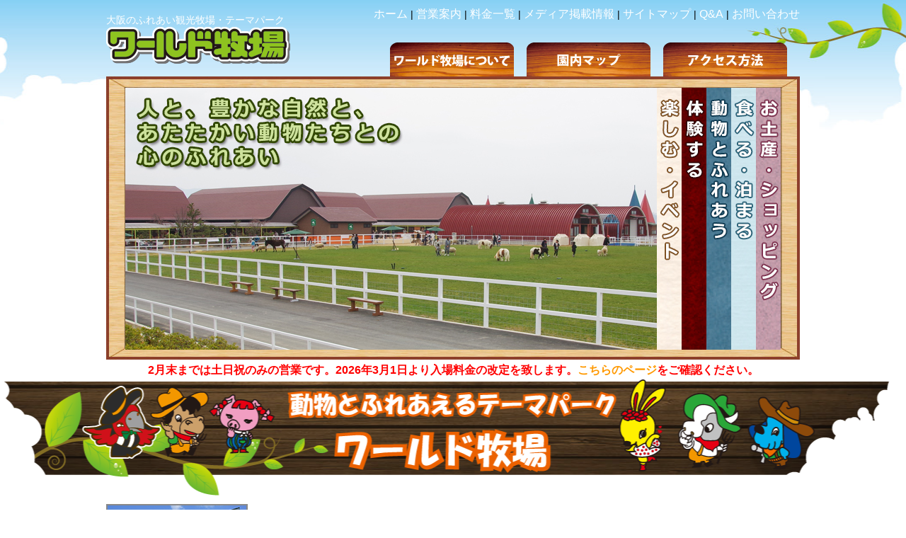

--- FILE ---
content_type: text/html
request_url: http://worldranch.co.jp/contents/ferret.html
body_size: 27513
content:
<!DOCTYPE html>
<!--[if IE 7]><html class="ie ie7" lang="ja"><![endif]-->
<!--[if IE 8]><html class="ie ie8" lang="ja"><![endif]-->
<!--[if !(IE 6) | !(IE 7) | !(IE 8)  ]><!-->
<html dir="ltr" lang="ja"><!-- InstanceBegin template="/Templates/template.dwt" codeOutsideHTMLIsLocked="false" -->
<!--<![endif]-->
<head>
<meta charset="UTF-8">
<!-- InstanceBeginEditable name="牧場本体編集1" -->
<title>フェレット | ワールド牧場｜大阪府南部のふれあい動物園</title>
<meta name="description" content="大阪府南部（富田林近辺）にある人と自然と動物たちとの心のふれあいをテーマにしたテーマパーク・観光牧場・ふれあい動物園、それがワールド牧場です。乳搾り体験や動物の餌やり体験など普段できない体験を楽しんでください。">
<meta name="keywords" content="大阪,大阪市,富田林,観光施設,遊び,遊び場,動物,子供,家族,ワールド牧場,動物園,体験施設,テーマパーク">
<style type="text/css">
.wp_social_bookmarking_light_clear1 {clear: both !important;
}
.wp_social_bookmarking_light_clear1 {    clear: both !important;
}
</style>
<style type="text/css">
.wp_social_bookmarking_light {    border: 0 !important;
    padding: 10px 0 20px 0 !important;
    margin: 0 !important;
}
.wp_social_bookmarking_light {    border: 0 !important;
    padding: 10px 0 20px 0 !important;
    margin: 0 !important;
}
.wp_social_bookmarking_light_clear {    clear: both !important;
}
.wp_social_bookmarking_light_clear {    clear: both !important;
}
.wsbl_twitter {    width: 100px;
}
.wsbl_twitter {    width: 100px;
}
#fb-root {    display: none;
}
#fb-root {    display: none;
}
</style>
<!-- InstanceEndEditable -->
<meta name="robots" content="all">
<meta name="viewport" content="width=980">
<link rel="profile" href="http://gmpg.org/xfn/11">
<link rel="shortcut icon" href="../images/favicon-16x16.png">
<link rel="canonical" href="http://www.worldranch.co.jp/">
<link rel="stylesheet" href="../css/style2.css" type="text/css">
<link rel="stylesheet" href="../css/ps_auto_sitemap_index.css" type="text/css">
<script type="text/javascript" src="../js/jquery.js"></script>
<script type="text/javascript" src="../js/jquery-migrate.min.js"></script>
<script type="text/javascript" src="http://ajax.googleapis.com/ajax/libs/jquery/1.4.2/jquery.min.js"></script>
<script type="text/javascript" src="http://ajax.googleapis.com/ajax/libs/jquery/1.4.3/jquery.min.js"></script>
<script type="text/javascript" src="http://code.jquery.com/jquery-1.9.1.min.js"></script>
<script>
  (function(i,s,o,g,r,a,m){i['GoogleAnalyticsObject']=r;i[r]=i[r]||function(){
  (i[r].q=i[r].q||[]).push(arguments)},i[r].l=1*new Date();a=s.createElement(o),
  m=s.getElementsByTagName(o)[0];a.async=1;a.src=g;m.parentNode.insertBefore(a,m)
  })(window,document,'script','//www.google-analytics.com/analytics.js','ga');

  ga('create', 'UA-40242039-3', 'worldranch.co.jp');
  ga('send', 'pageview');

</script>
<script type="text/javascript" src="http://ajax.googleapis.com/ajax/libs/jquery/1.4.3/jquery.min.js"></script>
<script>
$(document).ready(function(){
// hide #back-top first
$("#back-top").hide();  
// fade in #back-top
$(function () {
$(window).scroll(function () {
if ($(this).scrollTop() > 100) {
$('#back-top').fadeIn();
} else {
$('#back-top').fadeOut();
}
});
// scroll body to 0px on click
$('#back-top a').click(function () {
$('body,html').animate({
scrollTop: 0
}, 600);
return false;
});
});
});
</script>
<script src="../js/java.js" type="text/javascript"></script>
<script src="../js/slidemenu.js" type="text/javascript"></script>
<!-- InstanceBeginEditable name="head" -->
<!-- InstanceEndEditable -->
</head>

<body onload="slideMenu.build('sm','750','20','10','1')">
<!--<p id="coupon">
<a href="../coupon/coupon.html" onClick="window.open('../coupon/coupon.html','win','width=500,height=540,menubar=yes,status=yes,scrollbars=yes') ; return false ;"><span><img src="../images/coupon_autumn.png" width="60" height="180" alt="春季限定割引クーポン" /></span></a>
</p>-->
	<!-- InstanceBeginEditable name="doctitle" -->
	<script type="text/javascript" src="../js/jquery.js"></script>
	<!-- InstanceEndEditable -->
	<div id="container">
		<div id="header_back">
			<div id="header">
				<div class="clearfix">
					<a href="http://www.worldranch.co.jp" id="logo">
					大阪のふれあい観光牧場・テーマパーク
						<img src="../images/logo.png" alt="大阪府南部の観光施設・ふれあい動物園・体験施設" />
					</a>
					<div id="navi_box_1">
<div id="google_translate_element"></div><script type="text/javascript">
function googleTranslateElementInit() {
  new google.translate.TranslateElement({pageLanguage: 'ja', layout: google.translate.TranslateElement.FloatPosition.TOP_LEFT, gaTrack: true, gaId: 'UA-40242039-3'}, 'google_translate_element');
}
</script><script type="text/javascript" src="//translate.google.com/translate_a/element.js?cb=googleTranslateElementInit"></script>
						<div id="navi_box_2">
							<a href="../index.html">ホーム</a> | 
							<a href="schedule.html">営業案内</a> | 
							<a href="price.html">料金一覧</a> | 
                                                        <a href="mediainfo.html">メディア掲載情報</a> | 
							<a href="sitemap.html">サイトマップ</a> | 
                                                        <a href="faq.html">Q&A</a> | 
							<a href="toiawase.html">お問い合わせ</a>
						</div>
						<div id="navi_box_3">
							<a href="about.html" id="img_changer_header_6" class="navi"><img src="../images/navi_6.png" /></a>
							<a href="guide.html" id="img_changer_header_7" class="navi"><img src="../images/navi_7.png" /></a>
							<a href="access.html" id="img_changer_header_8" class="navi"><img src="../images/navi_8.png" /></a>
						</div>
					</div>
				</div>
				<div id="frame" style="position:relative;">
<div id="sm" class="sm">
<li><a href="../index.html"><img src="../images/img_top_201902.jpg" alt="夏季限定ウォータースライダー登場" /></a></li>
<li><a href="enjoy.html"><img src="../images/img_event.jpg" alt="" /></a></li>
<li><a href="experience.html"><img src="../images/img_leisure.jpg" alt="" /></a></li>
<li><a href="animals.html"><img src="../images/img_touching.jpg" alt="" /></a></li>
<li><a href="eat.html"><img src="../images/img_eat.jpg" alt="" /></a></li>
<li><a href="shopping.html"><img src="../images/img_shopping.jpg" alt="" /></a></li>
</div>

<div style="font-size: 16px; color: #ff0000; width: 970px; position:absolute; top:405px; left:5px; text-align:center; font-weight:bold; z-index:300;">2月末までは土日祝のみの営業です。2026年3月1日より入場料金の改定を致します。<a href="oshirase13.html">こちらのページ</a>をご確認ください。</div>
				</div>
	      	</div>
<div id="navi_back"></div>
	  	</div>
<div id="main" class="clearfix">
 		<div id="left_column">

<!--<div class="left_column_banner">
  <label class="open" for="pop-up"><img src="../images/turibori_cp_2024_bnr.png" alt="秋のつりぼりキャンペーン" width="200" /></label>
<input type="checkbox" id="pop-up">
<div class="overlay">
	<div class="window">
		<label class="close" for="pop-up">×</label>
		<p class="text"><img src="../images/turibori_cp_2025.png" alt="秋のつりぼりキャンペーン" width="800" /></p>
	</div>
</div></div>-->
			
<div class="left_column_banner"> <a href="http://www.worldranch.co.jp/stay/onsen.html" target="_blank"><img src="../images/ichinoyu.jpg" alt="天然温泉一乃湯" width="200" /></a></div> 
<!--<div class="left_column_banner"> <a href="../contents/staff_insta.php"><img src="../images/staff_insta.jpg" alt="ワールド牧場飼育スタッフのインスタグラム" width="200" /></a></div>

<div class="left_column_banner">
<img alt="新聞紙募集案内" src="../images/old_newspaper.jpg" /></div>-->

<!--<div class="left_column_banner">
<a href="../contents/recruit.html"><img alt="ワールド牧場動物飼育レギュラースタッフのアルバイトを募集しております。" src="../images/staff_200.jpg" /><br>ワールド牧場短期・長期スタッフ大募集！詳しくはこちら</a></div>-->

  			<div id="left_navi">
				<a href="guide.html"><img alt="ワールド牧場 施設案内" src="../images/left_navi_1.png" /></a>
				<img alt="楽しむ・イベント" class="left_navi_2" src="../images/left_navi_2_1.png" />
				<a href="wan-nyan-day.html"><img alt="" class="left_navi_3" src="../images/left_navi_2_1_3.png" /></a>
                <a href="pasture.html"><img alt="" class="left_navi_3" src="../images/left_navi_2_1_18.png" /></a>
                <a href="animalshow.html"><img alt="アニマルショー実施中" class="left_navi_3" src="../images/leftnavi_1_1.png" /></a>
				<a href="kids_square.html"><img alt="キッズ広場" class="left_navi_3" src="../images/leftnavi_1_2.png" /></a>
				<a href="tsuribori.html"><img alt="鯉の釣り堀" class="left_navi_3" src="../images/left_navi_2_1_19.png" /></a>
				<a href="gelcandle.html"><img alt="ジェルキャンドル作り体験" class="left_navi_3" src="../images/left_navi_2_1_2.png" /></a>
				<a href="dogrun.html"><img alt="ドッグラン" class="left_navi_3" src="../images/left_navi_2_1_20.png" /></a>
				<img alt="体験する" class="left_navi_2" src="../images/left_navi_2_2.png" />
				<a href="wakuwakunooka.html"><img alt="" class="left_navi_3" src="../images/left_navi_2_2_7.png" /></a>
				<a href="pony-walk.html"><img alt="" class="left_navi_3" src="../images/left_navi_2_2_6.png" /></a>
				<a href="dog-rental.html"><img alt="" class="left_navi_3" src="../images/leftnavi_2_3.png" /></a>
				<a href="horse-walk.html"><img alt="" class="left_navi_3" src="../images/leftnavi_2_4.png" /></a>
				<a href="milk-crepe.html"><img alt="" class="left_navi_3" src="../images/left_navi_2_2_11.png" /></a>
				<a href="pelchelon.html"><img alt="" class="left_navi_3" src="../images/leftnavi_2_5.png" /></a>
				<a href="minibuta-tach.html"><img alt="" class="left_navi_3" src="../images/left_navi_2_2_20.png" /></a>
				<a href="harrishawk_flight.html"><img alt="" class="left_navi_3" src="../images/left_navi_2_2_19.png" /></a>


				<img alt="動物とふれあう" class="left_navi_2" src="../images/left_navi_2_3.png" />
				<a href="pasture.html"><img alt="牧場の動物とふれあう" class="left_navi_3" src="../images/leftnavi_3_1.png" /></a>
				<a href="small-animals.html"><img alt="牧場の動物とふれあう" class="left_navi_3" src="../images/leftnavi_3_2.png" /></a>
				<a href="dog-corner.html"><img alt="牧場の動物とふれあう" class="left_navi_3" src="../images/leftnavi_3_3.png" /></a>
				<a href="cat-house.html"><img alt="牧場の動物とふれあう" class="left_navi_3" src="../images/leftnavi_3_4.png" /></a>
				<a href="bird_of_prey.html"><img alt="牧場の動物とふれあう" class="left_navi_3" src="../images/leftnavi_3_5.png" /></a>
				<a href="bird_house.html"><img alt="牧場の動物とふれあう" class="left_navi_3" src="../images/leftnavi_3_7.png" /></a>
    		</div>
<!--<div class="left_column_banner">
<a href="https://iko-yo.net/facilities/1036/c_tickets/706" target="_blank"><img alt="いこーよのコンビニチケット" src="../images/iko-yo.jpg" /></a></div>-->

<div class="left_column_banner">
<a href="dantai.html"><img alt="団体様のご利用について" src="../images/dantai.jpg" /></a></div>
			
<div class="left_column_banner"><a href="character.html"><img alt="ワールド牧場のキャラクター紹介" src="../images/characters_banner.jpg" /><br>ワールド牧場のキャラクター紹介</a></div>

<!--<div class="left_column_banner"><a href="http://accountpage.line.me/iqq2531p" target="_blank"><img alt="LINEワールド牧場公式ページ" src="../images/line_worldranch.jpg" /></a></div>-->
			<!--<div class="left_column_banner"><a href="https://www.facebook.com/worldranch" target="_blank"><img alt="facebookワールド牧場公式ページ" src="../images/banner_facebook.jpg" /></a></div>-->
            <!--<div class="left_column_banner"><a href="https://www.facebook.com/worldranch.japan/" target="_blank"><img alt="facebookワールド牧場英語・中国語ページ" src="../images/banner_facebook2.jpg" /></a></div>-->
			<!--<div class="left_column_banner"><a href="https://twitter.com/worldranch" target="_blank"><img alt="Twitterワールド牧場公式ページ" src="../images/banner_twitter.jpg" /></a></div>-->
			<!--<div class="left_column_banner"><a href="http://worldranch.blog97.fc2.com/" target="_blank"><img alt="ワールド牧場公式ブログ" src="../images/banner_blog.jpg" /></a></div>-->
          <div class="left_column_banner"><img alt="エサやり禁止" src="../images/esayari_kinshi.jpg" /></div>
          <div class="left_column_banner"><a href="http://www.worldranch.co.jp/zando/" target="_blank"><img alt="大阪の残土処分場　大阪市内より50分の残土処分場" src="../images/zando.jpg" /></a></div>
<div class="left_column_banner"><div id="TA_rated935" class="TA_rated">
<ul id="8vrLu6i" class="TA_links nrBQQB">
<li id="94cZtU" class="mWSxTgdW">
<a target="_blank" href="https://www.tripadvisor.jp/"><img src="https://www.tripadvisor.jp/img/cdsi/img2/badges/ollie-11424-2.gif" alt="TripAdvisor"/></a>
</li>
</ul>
</div>
<script src="https://www.jscache.com/wejs?wtype=rated&amp;uniq=935&amp;locationId=7371384&amp;lang=ja&amp;display_version=2"></script>
</div>
			
	    </div>
 		<!-- InstanceBeginEditable name="牧場本体編集2" -->
 		<div id="contents">
 		  <div class="breadcrumbs"></div>
 		  <img alt="" src="../images/heading_s_3.png" />
 		  <div class="clearfix">
 		    <div class="single_body" style="margin: 0 0 20px 0;">
 		      <p class="heading_2">フェレット</p>
 		      <p>フェレットはイタチ科に属する肉食性の小動物で、体長は35cm～50cm程度です。<br />
 		        3,000年以上前からヨーロッパで飼いイタチとして飼育されていたらしく、飼いイタチが現在のフェレットで、野生のものがケナガイタチとも言われています。<br />
 		        ヨーロッパではネコと同様でネズミ退治に重宝されていました。<br />
 		        現在では世界各国で飼育されるようになりました。<br />
 		        アメリカやカナダ・ニュージーランドでは、ペットとしてフェレットを大規模に繁殖させる牧場があり、その出身の牧場名からパスパレーやマーシャルなどの名前がつけられて販売されています。<br />
 		        ただし、イヌやネコのように、明確な品種としてはまだ成立はされていませんが、牧場によっての育て方の違いで、大きさや毛並みなど、徐々に特徴の違いが出てきている状態です。<br />
 		        以外に思われるかも知れませんが、フェレットはネコより人間に懐くらしく、いつまでも子供のような性格で人間と遊ぶことを好む動物です。<br />
 		        ただし発情期にはかなり強い匂いを放ち凶暴になることがあるため、ワールド牧場のフェレットも同様に、去勢・避妊・臭腺除去の手術済のフェレットが一般的なペットとして飼育されています。<br />
 		        他のイタチ科にはイタチ・カワウソ・アナグマなどがいます。</p>
 		      </div>
            <script>
$(function(){
        $("#img_changer_1").mouseover( function(){
    $("#img_change_target").attr("src","../images/ferret01.jpg")})
        $("#img_changer_2").mouseover( function(){
    $("#img_change_target").attr("src","../images/ferret02.jpg")})
        $("#img_changer_3").mouseover( function(){
    $("#img_change_target").attr("src","../images/ferret03.jpg")})
        $("#img_changer_4").mouseover( function(){
    $("#img_change_target").attr("src","../images/ferret04.jpg")})
        $("#img_changer_5").mouseover( function(){
    $("#img_change_target").attr("src","../images/ferret05.jpg")})
        $("#img_changer_6").mouseover( function(){
    $("#img_change_target").attr("src","../images/ferret06.jpg")})
        $("#img_changer_7").mouseover( function(){
    $("#img_change_target").attr("src","../images/ferret07.jpg")})
        $("#img_changer_8").mouseover( function(){
    $("#img_change_target").attr("src","../images/ferret08.jpg")})
        $("#img_changer_9").mouseover( function(){
    $("#img_change_target").attr("src","../images/ferret09.jpg")})
        $("#img_changer_10").mouseover( function(){
    $("#img_change_target").attr("src","../images/ferret10.jpg")})
})
</script>
 		    <div id="animal_main">
 		      <div id="animal_main_img"><img id="img_change_target" alt="フェレット" src="../images/ferret01.jpg" /></div>
 		      <div id="small_img_box">
 		        <div id="img_changer_1"><img class="animal_small" alt="フェレット" src="../images/ferret01.jpg" /></div>
 		        <div id="img_changer_2"><img class="animal_small" alt="フェレット" src="../images/ferret02.jpg" /></div>
 		        <div id="img_changer_3"><img class="animal_small" alt="フェレット" src="../images/ferret03.jpg" /></div>
 		        <div id="img_changer_4"><img class="animal_small" alt="フェレット" src="../images/ferret04.jpg" /></div>
 		        <div id="img_changer_5"><img class="animal_small" alt="フェレット" src="../images/ferret05.jpg" /></div>
 		        <div id="img_changer_6"><img class="animal_small" alt="フェレット" src="../images/ferret06.jpg" /></div>
 		        <div id="img_changer_7"><img class="animal_small" alt="フェレット" src="../images/ferret07.jpg" /></div>
 		        <div id="img_changer_8"><img class="animal_small" alt="フェレット" src="../images/ferret08.jpg" /></div>
 		        <div id="img_changer_9"><img class="animal_small" alt="フェレット" src="../images/ferret09.jpg" /></div>
 		        <div id="img_changer_10"><img class="animal_small" alt="フェレット" src="../images/ferret10.jpg" /></div>
 		        
	          </div>
	        </div>
 		    <div id="animal_right">
 		      <div id="animal_navi"> <img alt="" src="../images/heading_3.png" /><a  href="owl.html"><img src="../images/IMG_1756.png" class="animal_navi_icon" />猛禽類</a> <a  href="largedog.html"><img src="../images/animal_icon_inu2.png" class="animal_navi_icon" />大型犬・中型犬</a> <a  href="bird.html"><img src="../images/animal_icon_tori.png" class="animal_navi_icon" />トリ</a> <a  href="smallanimals.html"><img src="../images/animal_icon_harinezumi.png" class="animal_navi_icon" />小動物</a> <a  href="cat.html"><img src="../images/animal_icon_neko.png" class="animal_navi_icon" />ネコ</a> <a  href="small-dog.html"><img src="../images/animal_icon_inu1.png" class="animal_navi_icon" />小型犬</a> <a  href="waterfowl.html"><img src="../images/animal_icon_mizudori.png" class="animal_navi_icon" />水鳥</a> <a  href="fish.html"><img src="../images/animal_icon_sakana.png" class="animal_navi_icon" />サカナ</a> <a  href="sheep.html"><img src="../images/animal_icon_hituji.png" class="animal_navi_icon" />ヒツジ</a> <a  href="goat.html"><img src="../images/animal_icon_yagi.png" class="animal_navi_icon" />ヤギ</a> <a  href="guineapig.html"><img src="../images/animal_icon_morumotto.png" class="animal_navi_icon" />モルモット</a> <a  href="mara.html"><img src="../images/animal_icon_mara.png" class="animal_navi_icon" />マーラ</a> <a  href="pig.html"><img src="../images/animal_icon_buta.png" class="animal_navi_icon" />ブタ</a> <a  href="ferret.html"><img src="../images/animal_icon_feretto.png" class="animal_navi_icon" />フェレット</a> <a  href="hamster.html"><img src="../images/animal_icon_hamusuta.png" class="animal_navi_icon" />ハムスター</a> <a  href="capybara.html"><img src="../images/animal_icon_kapibara.png" class="animal_navi_icon" />カピバラ</a> <a  href="cow.html"><img src="../images/animal_icon_usi.png" class="animal_navi_icon" />ウシ</a> <a  href="rabbit.html"><img src="../images/animal_icon_usagi.png" class="animal_navi_icon" />ウサギ</a><a  href="horse.html"><img src="../images/animal_icon_uma.png" class="animal_navi_icon" />ウマ</a></div>
	        </div>
 		  </div>
	    </div>
 		<!-- InstanceEndEditable --></div><!-- main -->

<!-- 46406592 -->

	  	<div id="footer_back">
<div class="footer_banner_area">
<img src="../images/group_bar.png">
<div class="footer_column_banner"><a href="http://www.worldranch.co.jp/stay/" target="_blank"><img src="../images/village.jpg" alt="ワールド牧場にある宿泊施設（コテージ・ログハウス）" /><br>ワールド牧場の宿泊施設（コテージ・ログハウス）</a></div>
<div class="footer_column_banner"><a href="http://worldpetreien.jp/" target="_blank"><img alt="ワールド牧場が運営するペット霊園【ワールドペット霊園】" src="../images/banner_reien.jpg" /><br>ワールド牧場が運営する【ワールドペット霊園】</a></div>
<div class="footer_column_banner"><a href="http://www.worldranch.co.jp/dog_corner/" target="_blank"><img alt="ワールド牧場のワンちゃん情報！【ドッグコーナー】" src="../images/dogcorner_bnr.jpg" /><br>ワールド牧場のワンちゃん情報！【ドッグコーナー】</a></div>
<div class="footer_column_banner"><a href="http://www.worldranch.co.jp/petsale/" target="_blank"><img alt="小動物・家畜・珍動物などのペット販売情報サイト" src="../images/banner_pet.jpg" /><br>小動物・家畜・珍動物などのペット販売情報サイト</a></div>
<div class="footer_column_banner"><a href="http://www.worldranch.co.jp/cat_house/" target="_blank"><img alt="猫のいやし館
猫の販売　里親募集" src="../images/banner_cat.jpg" /><br>
  猫のふれあい・販売・里親募集【猫のいやし館】</a></div>
<div class="footer_column_banner"><a href="http://www.worldranch.co.jp/WRHC/" target="_blank"><img alt="馬・乗用馬・ミニチュアホース・ポニーの販売・乗馬体験についてはこちらのサイトへ" src="../images/banner_jyouba.jpg" /><br>馬の販売・乗馬体験についてはこちらのサイトへ</a></div>
<div class="footer_column_banner"><a href="http://www.worldranch.co.jp/hikitori/" target="_blank"><img alt="動物の引き取りについて" src="../images/hikitori.jpg" /><br>動物の引き取り希望の方はこちらへ</a></div>
<!--<div class="footer_column_banner"><a href="http://www.worldranch.co.jp/eco-weeding/" target="_blank"><img alt="ヤギ・ヒツジのレンタルサービス【エコ除草】" src="../images/eco-weeding.jpg" /><br>ヤギ・ヒツジのレンタルサービス【エコ除草】</a></div>-->
<div class="footer_column_banner"><a href="http://www.wcgc.co.jp/" target="_blank"><img alt="金剛山のふもとの本格的パブリックコース【ワールドカントリーGC】" src="../images/wcgc.jpg" /><br>
  本格的パブリックコース【ワールドカントリーGC】</a></div>
<!--<div class="footer_column_banner"><a href="http://www.worldranch.co.jp/gourmet/" target="_blank"><img alt="猫のいやし館
猫の販売　里親募集" src="../images/banner_gourmet.jpg" /><br>
  牧場直営の精肉店・レストラン【グルメの丘】</a></div>-->

</div>
	  		<div id="footer">
	  			<div id="footer_navi_box2">
					<div class="footer_navi2">
<a href="enjoy.html">楽しむ・イベント</a> | 
<a href="experience.html">体験する</a> | 
<a href="animals.html">動物とふれあう</a> | 
<a href="eat.html">食べる・泊まる</a> | 
<a href="shopping.html">ショッピング</a> | 
<a href="about.html">ワールド牧場について</a> | 
<a href="guide.html">園内マップ</a>
					</div>
					<div class="footer_navi2">
<a href="access.html">アクセス方法</a> | 
<a href="schedule.html">営業案内</a> | 
<a href="price.html">料金一覧</a> | 
<a href="recruit.html">リクルート</a> | 
<a href="mediainfo.html">メディア掲載情報</a> | 
<a href="sitemap.html">サイトマップ</a> | 
<a href="toiawase.html">お問い合わせ</a> | 
<a href="privacy.html">プライバシーポリシー</a>
					</div>
					<div class="footer_navi2">
<a href="http://www.worldranch.co.jp/dog_corner/" target="_blank">里親募集</a> | 
<a href="http://worldpetreien.jp/" target="_blank">ワールドペット霊園</a> | 
<a href="http://www.worldranch.co.jp/petsale/" target="_blank">ペット販売</a> | 
<a href="http://www.worldranch.co.jp/WRHC/" target="_blank">WRHC</a> | 
<a href="http://www.worldranch.co.jp/stay/" target="_blank">ワールドヴィレッジ</a> | 
<a href="http://www.wcgc.co.jp/" target="_blank">ワールドカントリーGC</a> | 
<a href="http://www.worldranch.co.jp/hikitori/" target="_blank">ペットの引取り</a>
					</div>
<div style="margin-left:10px;"><br>有限会社ワールド牧場　　所在地　〒585-0014 大阪府南河内郡河南町白木1456-2<br>大阪府登録　第68−1号（販売）、第68−2号（保管）、第68−3号（貸出し）、第68−4号（訓練）、第68−5号（展示）<br>
登録年月日　平成18年6月9日　　登録の有効期限の末日　令和8年6月8日　　動物取扱責任者　中元鉄馬<br>
					家畜商免許　登録番号　第698号</div>
				</div>
	    	</div>
	    </div>
	    <div id="copyright_box">
<div style="position:absolute; width:100%; top:-150px; left:0px;"><marquee scrollamount="10"><img src="../images/ani-inosisi2.gif"></marquee></div>
<div style="position:absolute; width:100%; top:-140px; left:0px;"><marquee direction="right" scrollamount="10"><img src="../images/dog_run_210.gif"></marquee></div>
<div style="position:absolute; width:100%; top:-110px; left:0px;"><marquee scrollamount="20"><img src="../images/uma_anime.gif"></marquee></div>
<div style="position:absolute; width:100%; top:-100px; left:0px;"><marquee direction="right" scrollamount="25"><img src="../images/horse_anime2.gif"></marquee></div>
<div style="position:absolute; width:100%; top:-270px; left:0px;"><marquee scrollamount="15"><img src="../images/kamo_anime.gif"></marquee></div>
<div style="position:absolute; width:100%; top:-70px; left:0px;"><marquee direction="right" scrollamount="5"><img src="../images/cow.gif"></marquee></div>
	  		<div id="copyright">Copyright&copy;2013 WORLD RANCH ALL Rights Reserved.</div>
	  	</div>
</div><!-- container -->
<!-- BEGIN: WP Social Bookmarking Light -->
<script type="text/javascript">
  window.___gcfg = {lang: 'ja'};

  (function() {
    var po = document.createElement('script'); po.type = 'text/javascript'; po.async = true;
    po.src = 'https://apis.google.com/js/plusone.js';
    var s = document.getElementsByTagName('script')[0]; s.parentNode.insertBefore(po, s);
  })();
</script>
<!-- END: WP Social Bookmarking Light -->
<script type='text/javascript' src='../js/jquery.form.min.js'></script>
<script type='text/javascript' src='../js/scripts.js'></script>

<p id="back-top">
<a href="#top"><span><img src="../images/top_up.png" width="50px" height="50px" alt="ページトップへ戻る" /></span></a>
</p>


</body>
<!-- InstanceEnd --></html>

--- FILE ---
content_type: text/css
request_url: http://worldranch.co.jp/css/style2.css
body_size: 23596
content:
/* CSS Document */
/*
Theme Name: worldranch
Template:
Version: 1.0
*/
html{
    color:#000;
}
body, div, dl, dt, dd, ul, ol, li, h1, h2, h3, h4, h5, h6, pre, code, form, fieldset, legend, input, textarea, p, blockquote, th, td {
    margin:0;
    padding:0;
}
body{
	font-size: 14px;
	font-family: -apple-system, BlinkMacSystemFont, 'Helvetica Neue', 'Hiragino Kaku Gothic ProN', '游ゴシック Medium', meiryo, 'Droid Sans', sans-serif;
}
img {
    border:0;
}
table{
	border-collapse: collapse;
}
a{
	text-decoration: none;
	outline: none;
}
#container{
	margin: 0 auto;
}
#wrap{
	width: 950px;
	margin: 20px auto 0 auto;
}
.c{
	clear: both;
}
.clearfix:after{
    content: "."; 
    display: block; 
    height: 0; 
    font-size:0;	
    clear: both; 
	visibility:hidden;
}
.clearfix{
	display: inline-block;
} 
.clearfix2{
	width: 720px;
	display: flex;
	flex-wrap: wrap;
} 
.insta_box{
	height: auto;
    width: calc(50% - 10px);
    margin: 5px;
}
/* Hides from IE Mac */
* html .clearfix{
	height: 1%;
}
.clearfix{
	display:block;
}
/* End Hack */ 


/********************************
header
*******************************/
#header_back{
	background-image: url("../images/header_back.jpg");
	background-repeat: no-repeat;
	background-position: center top;
}
#header{
	width: 980px;
	margin: 0 auto;
	padding: 10px 0 0 0;
}
#logo{
	width: 280px;
	padding: 10px 0 0 0;
	float: left;
	color: #FFFFFF;
}

#navi_box_1{
	width: 700px;
	float: left;
	text-align: right;
}
#navi_box_2{
	height: 50px;
}
#navi_box_2 a{
	color: #FFFFFF;
	font-size: 16px;
}
#navi_box_3{
	padding: 0 9px;
	float: right;
}
#frame{
	height: 372px;
	padding: 16px 27px;
	background-image: url("../images/cork.jpg");
	background-repeat: no-repeat;
	background-position: center top;
}
#pin_box{
	width: 0;
	height: 0;
	position: relative;
	top: -5px;
	left: 49%;
}
#pin{
	display: inline-block;
	width: 12px;
	height: 19px;
	margin: 0 8px;
}
#image_view{
	height: 371px;
}
#image_view img{
	height: 371px;
	max-width: 926px;
	max-height: 370px;
}
#img_change_target{

}
#navi_box{
	height: 0;
	padding: 0 6px;
	position: relative;
	top: -52px;
}
.navi{
	width: 175px;
	height: 48px;
	margin: 0 9px;
	float: left;
}
.navi img{
	vertical-align:bottom 
}
.navi img:hover{
	opacity: 0.9;
}


#navi_back{
	width: 100%;
	height: 200px;
	margin: 0 auto;
	background-image: url("../images/navi_back.png");
	background-repeat: no-repeat;
	background-position: center;
}
#navi{
	width: 980px;
	height: 120px;
	margin: 0 auto;
	padding: 40px 0;
}
.icon{
	margin: 0 15px 0 0;
	
}
#main{
	width: 980px;
	margin: 0 auto;
}
#left_column{
	width: 200px;
	margin: 0 20px 0 0;
	float: left;
}
#left_navi{
	height: 810px;
	margin: 0 0 0px 0;
	padding: 15px 10px 0 10px;
	background-image: url("../images/left_navi_back2.png");
	background-repeat: no-repeat;

}
.left_navi_2{
	margin: 10px 0 4px 0;
	display: block;
}
.left_navi_3{
	margin: 0 0 2px 0;
	display: block;
}
#contents{
	width: 760px;
	float: left;
}
#contents ul{
	list-style-position: inside;
}
.content_1{
}
.content_2{
	margin: 0 0 20px 0;
}
.heading_1{
	height: 79px;
	background: #fff;
	margin: 20px 0;
	background-image: url("../images/heading_news.jpg");
	background-repeat: no-repeat;
}
.banner_1{
}
.banner_2{
	margin: 0 0 20px 0;
}
.banner_2 img{
	float: left;
}
.banner_characters{
	margin: 0 20px 0 0;
}
.news_box{
	width: 365px;
	height: 140px;
	margin: 0 15px 25px 0;
	float: left;
	
}
.heading_news{
	font-size: 16px;
	font-weight: bold;
	margin: 0 0 4px 0;
	color: #444;
	display: block;
}
.heading_news:hover{
	text-decoration: underline;
}
.news_body{
	overflow: hidden;
}
.more_news{
	margin: -20px 0 40px 520px;
	display: block;
}
.news_img{
	width: 140px;
	height: 105px;
	margin: 0 10px 0 0;
	float: left;
}








#footer_back{
	width: 100%;
	height: 800px;
	background-image: url("../images/footer.jpg");
	background-repeat: no-repeat;
	background-position: center;
}
#footer{
	width: 980px;
	height: 300px;
	margin: 0 auto;
}
#footer_navi_box{
	margin: 230px 0 10px 0;
	float: right;
}
.footer_navi{
	width: 140px;
	padding: 0 30px;
	float: left;
}
#footer_navi_box2{
	margin: 40px 0 10px 0;
	padding: 10px 20px;
	background: #eaf3c1;
	border-radius: 5px;
}
.footer_navi2{
	height: 25px;
	line-height: 25px;
}
.footer_navi2 a{
	color: #444;
	padding: 0 8px;
}
.footer_navi2 a:hover{
	text-decoration: underline;
}
.footer_navi_line{
	border-right: solid 1px #444;
	border-left: solid 1px #444;
}
.footer_navi a{
	padding: 5px 0;
	display: block;
	
}
#copyright_box{
	height: 40px;
	font-size: 16px;
	text-align: right;
	background: #8c3d2c;
        position: relative;
}
#copyright{
	width: 980px;
	height: 40px;
	margin: 0 auto;
	font-size: 16px;
	font-weight: bold;
	text-align: right;
	
	line-height: 40px;
}

.iamge_frame{
	width: 247px;
	height: 202px;
	margin: 0 5px 10px 0;
	text-align: center;
	background-image: url("../images/waku.png");
	background-repeat: no-repeat;
	float: left;
}
.image_gallery{
	margin: 5px 1px 0 0;
}


/*page*/
.heading_2{
	font-size: 20px;
	margin: 0 0 10px 0;
	font-weight: bold;
	color: #444;
}
.heading_title{
        width: 680px;
        height: 28px;
	font-size: 20px;
	margin-bottom: 20px;
        padding: 0 0 0 20px;
	font-weight: bold;
        background-color: #333333;
	color: #FFFFFF;
}
.heading_title2{
        width: 680px;
        height: 28px;
	font-size: 20px;
	margin-bottom: 20px;
        padding: 0 0 0 20px;
	font-weight: bold;
        background-color: #FF0000;
	color: #FFFFFF;
}
#animal_main{
	float: left;
}
#animal_main_img{
	margin: 0 0 20px 0;
	padding: 13px 35px;
	background-image: url("../images/animal_frame_2.png");
	background-repeat: no-repeat;
	background-position: center top;
}
#small_img_box{
	width: 498px;
}
#small_img_box div{
	margin: 0 5px 0 0;
	float: left;
	cursor: pointer;
}
#animal_right{
	margin: 0 0 0 10px;
	float: left;
}
#animal_navi{
	width: 230px;
	padding: 10px 10px 0 10px;
	border: dashed 1px #aaa;
}
#animal_navi a{
	padding: 10px 0 11px 10px;
	font-size: 16px;
	font-weight: bold;
	border-top: dashed 1px #aaa;
	display: block;
	color: #444;
	height: 30px;
}
#animal_navi_last{
	border-bottom: none;
}
.animal_navi_icon{
	margin: 0 10px 0 0;
	vertical-align : middle;
}
.animal_small{
	width: 85px;
	margin: 0 5px 5px 0;
}
.animal_image{
	width: 247px;
	height: 202px;
	margin: 0 5px 10px 0;
	padding: 5px 0 0 0;
	color: #444;
	text-align: center;
	float: left;
	display: block;
	background-image: url("../images/animal_frame.png");
	background-repeat: no-repeat;
	background-position: center center;
}
.animal_image:hover{
	text-decoration: underline;
}
.animal_image img{
	width: 230px;
	height: 165px;
	border-radius: 5px;
	margin: 4px 0 0 -3px;
}
.animal_name{
	height: 16px;
	line-height: 16px;
	display: block;
	font-weight: bold;
}
.animal_more{
	width: 222px;
	height: 40px;
	margin: 20px 0 0 0;
	padding: 0 0 0 15px;
	color: #fff;
	font-size: 14px;
	font-weight: bold;
	line-height: 37px;
	background-image: url("../images/animal_more.jpg");
	background-repeat: no-repeat;
	display: block;
}
/********************************
contact
*******************************/
#contact{
	margin: 20px 0 0 10px;
}
.wpcf7-form-control{
	border: solid 1px #aaa;
	border-radius: 3px; 
}
.field_name{
	width: 250px;
	height: 28px;
	margin: 0 0 10px 0;
	font-size: 14px;
	font-weight: bold;
	line-height: 28px;
	float: left;
}
.wpcf7-text{
	width: 220px;
	height: 26px;
	padding: 0 5px;
}
.wpcf7-textarea{
	width: 350px;
	height: 120px;
	padding: 5px;
	font-size: 14px;
}
.wpcf7-submit{
	height: 30px;
	width: 60px;
	line-height: 30px;
	cursor: pointer;
	margin: 10px 0 0 170px;
}
/********************************
enjoy
*******************************/
#enjoy{
	
}
.enjoy_box{
	width: 728px;
	margin: 0 0 20px 0;
	padding: 10px;
	background: #fbf6f3;
	box-shadow: 2px 3px 3px #eee;
}
.enjoy_title{
	color: #444;
	font-size: 18px;
	font-weight: bold;
}
a.enjoy_title:hover{
	text-decoration: underline;
}
.enjoy_description{
	margin: 4px 0 0 0;
	line-height: 22px;
}
.enjoy_text{
    width: 530px;
    float: left;
}
.enjoy_img{
	width: 180px;
	height: 135px;
	margin: 0 15px 0 0;
	background-position:center center;
	float: left;
}
/********************************
page
*******************************/
#page p{
    margin: 0 0 20px 0;
    font-size: 14px;
    font-weight: normal;
}
#map{
	width: 750px;
}

.heading_4{
	margin: 0 0 15px 0;
	float: right;
}
#good_box{

}
.goods{
	width: 220px;
	height: 424px;
	margin: 0 10px 15px 0;
	padding: 10px 10px;
	background: #f5f5f5;
	float: left;
}
.goods a{
	color: #444;
	font-size: 13px;
	font-weight: bold;
}
.goods a:hover{
	text-decoration: underline;
}

.goods img{
	width:220px;
	height:165px;
	margin: 10px 0;
	background:#aaa;
}
.goods span{
	
}
#about{
}
.about_images{
	margin: 10px 0;
}
.about_images img{
	width: 190px;
	margin: 10px 10px 0 0;
	float:left;
}
.about_image{
	width: 400px;
	margin: 10px 0;
	display: block;
}
#about table{
	margin: 40px 0 0 0;
	border-left: solid 1px #aaa;
	border-top: solid 1px #aaa;
}
#about th{
	padding: 5px 10px;
	border-right: solid 1px #aaa;
	border-bottom: solid 1px #aaa;
}
#about td{
	padding: 5px 10px;
	border-right: solid 1px #aaa;
	border-bottom: solid 1px #aaa;
}
#about th{
	color: #444;
	background: #f5f5f5;
}
#about_text{
	width: 600px;
	line-height: 20px;
}
#enjoy_box{
	padding: 10px 20px;
}
#enjoy_box p{
	padding: 0 0 15px 0;
}
.single_content_img{
	width: 738px;
	margin: 20px 0;
	display: block;
}
.post_link{
	color: #17a;
}
.shisetsu_waku{
	margin: 0 0 10px 0;
}
.shisetsu_img{
	width: 240px;
        height: 230px;
	margin: 0 6px 10px 0;
	float: left;
	background: #eee;
}
.single_body p{
	margin: 0 0 15px 0;
}
.single_body strong{
	color: #444;
}
.satooya_box{
	width: 758px;
	margin-top: 20px;
	font-size: 14px;
}
.dog_box{
	margin: 0 0px 20px 0;
	border-bottom: solid 1px #ccc;
	border-left: solid 1px #ccc;
	border-right: solid 1px #ccc;
	float: left;
	text-align: center;
	position: relative;
}
.dog_box2{
	margin: 0 0px 20px 0;
	border-bottom: solid 1px #ccc;
	border-left: solid 1px #ccc;
	border-right: solid 1px #ccc;
	float: left;
	text-align: center;
	position: relative;
}
#page .satooya_box.clearfix.content_margin .dog_box2 .number{
	margin: 0 0px 0px 0;
	color: #fff;
	background: #632;
}
.satooya_box p{
	width: 170px;
	height: 24px;
	line-height: 24px;
	padding: 0 5px;
	border-top: solid 1px #ccc;
}
#page .satooya_box.clearfix.content_margin .dog_box2 p{
	width: 170px;
	padding: 0 0px;
	border-top: solid 1px #ccc;
}
.satooya_image_box2{
	width: 180px;
	height: 135px;
	background: #eee;
	line-height: 135px;
	text-align: center;
	color: #aaa;
	font-weight: bold;
}
.satooya_image_box3{
	width: 180px;
	height: 180px;
	background: #eee;
	text-align: center;
	color: #aaa;
	font-weight: bold;
}
.satooya_image_box3 .enjoy_img{
	width: 180px;
	height: 180px;
	vertical-align: bottom;
}
.satooya_box img{
	width: 180px;
	height: 135px;
	vertical-align: bottom;
}
.number{
	color: #fff;
	background: #632;
}
.satooya_box .breed{
	height: 48px;
	display: table-cell;
	vertical-align: middle;
}
.satooya_image_box{
	margin: 5px 0 0 10px;
	color: #f33;
	font-size: 26px;
	font-weight: bold;
	position: absolute;
	top: 24px;
}
.satooya_heading{
	margin: 10px 0;
	font-size: 20px;
	font-weight: bold;
}

.left_column_banner{
	margin: 0 0 15px 0;
}
.left_column_banner img{
	vertical-align:bottom;
}
.left_column_banner a{
	font-size: 12px;
	text-decoration: underline;
	color: #444;
}
.left_column_banner a:hover{
	color: #000;
}
#price{
}
.price_box{
	margin: 0 0 40px 0;
}
#price table{
	margin: 0 0 10px 0;
	border-top: solid 1px #aaa;
	border-left: solid 1px #aaa;
}
#price th{
	width: 140px;
	padding: 5px 10px;
	color: #444;
	text-align: center;
	border-bottom: solid 1px #aaa;
	border-right: solid 1px #aaa;
	background: #e5efc4;
}
#price td{
	width: 140px;
	padding: 5px 10px;
	color: #444;
	text-align: center;
	border-bottom: solid 1px #aaa;
	border-right: solid 1px #aaa;
}
#price .l_th{
	background: #f2f6de;
}
#price h2{
	margin: 0 0 10px 0;
}
#kensyuu{
	width: 750px;
	margin: 10px;
}
#kensyuu img{
	width: 750px;
	margin: 0 auto;
	display: block;
}
.kensyuu_heading{
	width: 750px;
	margin: 0 0 20px 0;
	font-size: 26px;
	font-weight: bold;
	text-align: center;
}
#kensyuu_gaiyou{
	width: 750px;
	border: solid 2px #444;
}
#kensyuu_gaiyou p{
	height: 40px;
	margin: 0 0 10px 0;
	line-height: 40px;
	font-size: 18px;
	font-weight: bold;
	color: #fff;
	background: #444;
	text-align: center;
}
#kensyuu_gaiyou th{
	width: 120px;
	margin: 0 10px 0 0;
	padding: 0 10px 0 0;
	text-align: right;
	vertical-align: top;
}
#kensyuu_gaiyou td{
	padding: 0 10px 10px 0;
	height: 26px;
	vertical-align: top;
}
.kensyuu_content_1{
	width: 750px;
	margin: 0 0 40px 0;
	text-align: center;
	line-height: 20px;
	font-size: 18px;
	font-weight: bold;
}
.kensyuu_content_2{
	margin: 0 0 20px 0;
	padding: 0 10px;
	font-size: 16px;
	line-height: 24px;
	
}
.kensyuu_content_3{
	margin: 20px 0 0 20px;
	line-height: 20px;
}
.kensyuu_content_4{
	width: 280px;
	margin: 0 auto 40px auto;
	font-size: 16px;
	font-weight: bold;
}
.yajirusi{
	width: 30px;
	margin: 0 0 5px 50px;
	color: #f33;
	font-size: 24px;
	font-weight: bold;
}
/*
#kensyu{
	font-size: 16px
}
#kensyu h2{
	margin: 10px 0 5px 0;
	font-size: 26px;
}
#kensyu h3{
	margin: 15px 0 10px 0;
	font-size: 24px;
}
*/
.content_margin{
	margin-left: 10px;
}
#banner_index{
	margin: 0;
	padding: 0;
}
#banner_index img{
	margin: 0 5px 5px 0;
	float: left;
}
.heading_index{
	margin: 20px 0;
}
.no_image{
	width: 140px;
	height: 105px;
	background: #eee;
	line-height: 105px;
	text-align: center;
	color: #aaa;
	margin: 0 10px 0 0;
	font-weight: bold;
	float: left;
}
.no_image2{
	width: 180px;
	height: 135px;
	background: #eee;
	line-height: 135px;
	text-align: center;
	color: #aaa;
	margin: 0 10px 0 0;
	font-weight: bold;
	float: left;
}
/********************************
characters
*******************************/
#characters{
	width: 720px;
	padding: 20px;
	background: #feebac;
}
#characters_header{
	width: 500px;
	margin: 0 auto 50px auto;
	display: block;
}
.character_box{
	width: 300px;
	height: 330px;
	margin: 0 25px 50px 25px;
	float: left;
}
.character_box img{
	width: 300px;
	height: 240px;
}
.character_text{
	padding: 10px;
}
.character_name{
	margin: 5px 0 5px 0;
	color: #800000;
	font-size: 20px;
	font-weight: bold;
}
.character_description{
}
/********************************
ticket
*******************************/
#discount{
	width: 500px;
}
#discount_header{
	margin: 0 0 50px 0;
	display: block;
}
#discount_ticket{
	width: 426px;
	margin: 0 auto 10px auto;
	display: block;
}
#discount_price{
	margin: 10px;
	height: 46px;
	line-height: 46px;
	color: #e22;
	font-weight: bold;
	text-align: center;
	background: #ffffbf;
}
.discount_text{
	width: 426px;
	margin: 0 auto 10px auto;
	font-size: 12px;
}
.discount_text span{
	color: #00f;
}
#discount_footer{
	margin: 40px 0 0 0;
	height: 20px;
	line-height: 20px;
	font-size: 12px;
	text-align: center;
	color: #fff;
	background: #8b0000;
}
#file_not_found{

}
#file_not_found p{
	margin: 0 0 10px 0;
	font-size: 28px;
	
}
#lawsonGadget11_02{
        z-index:300;
}

#container #main #contents #page #about div div table tr td table tr td {
	border-top-width: 1px;
	border-right-width: 0px;
	border-bottom-width: 1px;
	border-left-width: 0px;
	margin: 0px;
	padding: 2px;
}
#container #main #contents #page #about div div table tr td table {
	border-top-width: 0px;
	border-right-width: 0px;
	border-bottom-width: 0px;
	border-left-width: 0px;
	margin: 0px;
	padding: 0px;
}
#container #main #contents #page #about div div table tr td {
	border-top-width: 0px;
	border-right-width: 0px;
	border-bottom-width: 0px;
	border-left-width: 0px;
	margin: 0px;
	padding: 3px;
}
#container #main #contents #page #about div div table {
	margin: 0px;
	padding: 0px;
	border-top-width: 0px;
	border-right-width: 0px;
	border-bottom-width: 0px;
	border-left-width: 0px;
}

div.breadcrumbs {
    margin-left: 0px;
    padding:0px 10px 10px 10px;
}
a:link { color: #FF9900; }
a:visited { color: #FF9900; }
a:hover { color: #ff0000; }
a:active { color: #ff0000; }

/*
Back to top button 
*/
#back-top {
    position: fixed;
    bottom: 3%;
    right: 3%;}
#back-top span {
    width: 66px;
    height: 60px;
    display: block;}

/*
coupon button 
*/
#coupon {
    position: fixed;
    top: 5%;
    right: 0%;
    z-index: 900;}
#coupon span {
    width: 60px;
    height: 180px;
    display: block;}

/*
tvcm button 
*/
#tvcm {
    position: fixed;
    top: 80%;
    left: 2%;
    z-index: 900;}
#tvcm span {
    width: 120px;
    height: 150px;
    display: block;}

.mail {
	background-image: url(../images/mail.png);
	height: 120px;
	width: 200px;
	margin-bottom: 20px;
	background-repeat: no-repeat;
	line-height: 30px;
	padding-left: 10px;
	padding-top: 30px;
}
.mailmag {
	width: 190px;
	line-height: 20px;
}
h5 {
height:23px;margin:0px 0px 5px 0px;padding:2px 0px 0px 20px;
font-size:16px;font-weight:bold;color:#333333;
background-image:url(../images/head008_03.gif);
border:1px solid #009900;border-left:10px solid #009900; margin-bottom:20px;
}

.wpcf7-form input {border: 1px solid #009900;}
.wpcf7-form textarea {border: 1px solid #009900;}
.wpcf7-form-control {border: hidden;}

.footer_column_banner {
	width: 180px;
        margin-right: 5px;
        margin-left: 10px;
	float: left;
}
.footer_banner_area {
	width: 980px;
	height: 230px;
	margin-left: auto;
	margin-right: auto;
	margin-top: 20px;
}
.footer_banner_area .footer_column_banner a img {
	width: 180px;
}
h3 {
   width:200px;
   background-color:#000000;
   color:#FFFFFF;
   text-align:center;
}
#searchform{
  width:198px;
  height:auto;
  text-align:center;
  border: 1px solid #000000;
	margin-bottom: 20px;
}
#s{/* これは検索文字列入力欄 */
  width:150px;
  height:20px;
	margin-top: 10px;
	margin-bottom: 10px;
}
#searchsubmit{/* これは[検索]ボタン */
  width:80px;
  height:20px;
  background-color:#FFFFFF;
	margin-left: auto;
	margin-right: auto;
	margin-bottom: 20px;
}
.screen-reader-text{
  display:none;
}


#sm {margin:0px 0px 0px 0px; padding:0}
.sm {list-style:none; width:926px; height:370px; display:block; overflow:hidden}
.sm li {float:left; display:inline; overflow:hidden}

#slideshow {
   position: relative;
   width:  759px; /* 画像の横幅に合わせて記述 */
   height: 385px; /* 画像の高さに合わせて記述 */
}
#slideshow img {
   position: absolute;
   top: 0;
   left:0;
   z-index: 8;
   opacity: 0.0;
}
#slideshow img.active {
   z-index: 10;
   opacity: 1.0;
}
#slideshow img.last-active {
   z-index: 9;
}
#biz_calender {
   font-size: 14px;
}
#formWrap {
	width: 700px;
	margin-top: 20px;
	margin-right: auto;
	margin-left: auto;
	margin-bottom: 20px;
	color: #555;
	line-height: 120%;
	font-size: 90%;
}
table.formTable{
	width: 100%;
	margin-top: 20px;
	margin-right: auto;
	margin-left: auto;
	margin-bottom: 20px;
	border-collapse: collapse;
}
table.formTable td,table.formTable th{
	border:1px solid #ccc;
	padding:10px;
}
table.formTable th{
	width:30%;
	font-weight:normal;
	background:#efefef;
	text-align:left;
}
.pony_box .pony_box2 {
    width: 226px;
    height: 330px;
    margin-right: 20px;
    float: left;
    position: relative;
    font-size: 12px;
    padding-top: 0px;
    padding-right: 0px;
    padding-bottom: 0px;
    padding-left: 0px;
    text-align: center;
}
.pony_box .pony_box2 .icon {
	width: 15px;
	height: 15px;
	margin-right: 3px;
}
.pony_box .pony_box2 .icon2 {
	width: 32px;
	height: 11px;
}
.pony_box .pony_box2 .icon3 {
	width: 32px;
	height: 11px;
}
.pony_box .pony_box2 .pony_box3 {
	width: 226px;
	height: auto;
	margin-top: 0px;
	margin-bottom: 0px;
	margin-right: 0px;
	margin-left: 0px;
	padding-top: 0px;
	padding-right: 0px;
	padding-bottom: 0px;
	padding-left: 0px;
	float: left;
}
.pony_box .pony_box2 .pony_box3 a .enjoy_img {
	width: 226px;
	height: auto;
}
.pony_box .pony_box2 .text {
	width: 100%;
	height: auto;
	text-align: center;
}
.pony_box .pony_box2 .pony_number {
	width: 226px;
	height: 20px;
	margin-bottom: 0px;
	margin-right: 0px;
	margin-top: 0px;
	margin-left: 0px;
	padding-top: 0px;
	padding-right: 0px;
	padding-bottom: 0px;
	padding-left: 0px;
	float: left;
	background-color: #336600;
	color: #FFFFFF;
	font-weight: bold;
}
.pony_box .pony_box2 .red {
    color: #FF0000;
    font-weight: bold;
    font-size: 14px;
}
.pony_box .pony_box2 .shussan {
	position: absolute;
	top: 150px;
	left: 30px;
	color: #FFFFFF;
	font-weight: bold;
}
.pony_box .pony_box2 .soldout {
	position: absolute;
	top: 0px;
	left: 0px;
	background-image: url(http://www.worldranch.co.jp/WRHC/img/horse/soldout.png);
	z-index: 200;
	width: 226px;
	height: 153px;
}
.pony_box .pony_box2 .negotiation {
	position: absolute;
	top: 0px;
	left: 0px;
	background-image: url(http://www.worldranch.co.jp/WRHC/img/horse/negotiation.png);
	z-index: 200;
	width: 226px;
	height: 153px;
}
.pony_box .pony_box2 .deadline {
	position: absolute;
	top: 0px;
	left: 0px;
	background-image: url(../images/deadline.png);
	z-index: 200;
	width: 226px;
	height: 153px;
}
.pony_box .pony_box2 .decision {
	position: absolute;
	top: 0px;
	left: 0px;
	background-image: url(../images/decision.png);
	z-index: 200;
	width: 226px;
	height: 153px;
}
.pony_box .pony_box2 .baiyakuzumi {
	position: absolute;
	top: 0px;
	left: 0px;
	background-image: url(../images/baiyakuzumi.png);
	z-index: 200;
	width: 226px;
	height: 153px;
}
.pony_box {
	width: 738px;
	margin-top: 0px;
	margin-right: 0px;
	margin-bottom: 0px;
	margin-left: 0px;
	padding-top: 0px;
	padding-right: 0px;
	padding-bottom: 0px;
	padding-left: 0px;
	float: left;
	background-color: #FFFFFF;
}
.pony_box p{
	width: 200px;
	height: 24px;
	margin-top: 0px;
	margin-right: 0px;
	margin-left: 0px;
	margin-bottom: 0px;
	padding-bottom: 0px;
	padding-right: 0px;
	padding-top: 0px;
	padding-left: 0px;
}
.pony_box img{
	width: 200px;
	height: 150px;
	vertical-align: bottom;
}
.red img {
	width: 66px;
	height: 22px;
}
/*スライドショー*/
#slideshow2 {
   position: relative;
   width:  759px; /* ボックスの横幅 */
   height: 385px; /* ボックスの高さ */
}

#slideshow2 p {
   position: absolute;
   top:  0;
   left: 0;
   z-index: 8;
   opacity: 0.0;
   margin: 0;
   background-color: white; /* ボックスの背景色(必須) */
   height: 385px; /* ボックスの高さ */
}

#slideshow2 p.active {
   z-index: 10;
   opacity: 1.0;
}

#slideshow2 p.last-active {
   z-index: 9;
}

#slideshow2 p img {
   width:  759px; /* 画像の横幅 */
   height: 385px; /* 画像の高さ */
   display: block;
   border: 0;
   margin-bottom: 10px; /* 画像下部の余白 */
}

.open {
	cursor:pointer; /* マウスオーバーでカーソルの形状を変えることで、クリックできる要素だとわかりやすいように */
}
#pop-up {
	display: none; /* label でコントロールするので input は非表示に */
}
.overlay {
	display: none; /* input にチェックが入るまでは非表示に */
}
#pop-up:checked + .overlay {
	display: block;
	z-index: 9999;
	background-color: #00000070;
	position: fixed;
	width: 100%;
	height: 100vh;
	top: 0;
	left: 0;
}
.window {
	width: 90vw;
	max-width: 800px;
	height: 707px;
	background-color: #ffffff;
	border-radius: 6px;
	display: flex;
	justify-content: center;
	align-items: center;
	position: fixed;
	top: 50%;
	left: 50%;
	transform: translate(-50%, -50%);
}
.text {
	font-size: 18px;
	margin: 0;
}
.close {
	cursor:pointer;
	position: absolute;
	top: 4px;
	right: 4px;
	font-size: 20px;
}


--- FILE ---
content_type: text/css
request_url: http://worldranch.co.jp/css/ps_auto_sitemap_index.css
body_size: 1697
content:
@charset "utf-8";
/* CSS Document */

#sitemap_list {
	background: #fff;
	margin: 0;
	padding: 5px 10px;
}

#sitemap_list li.home-item {
	background: none;
	font-size: large;
	border-bottom: solid 2px #333;
	padding: 0;
	margin-bottom: 30px;
}

#sitemap_list li.home-item a {
	background: none;
	padding: 0;
	margin: 0;
	border: none;
}

#sitemap_list li {
	font-size: medium;
	text-indent: 0;
	padding: 0 0 12px 0px;
	margin: 10px 25px 0 0;
	list-style-type: none;
}

#sitemap_list li a {
	color: #333;
	font-weight: bold;
	background: #f8f8f8;
	padding: 0 25px;
	line-height: 32px;
	display: block;
	border: solid 1px #333;
	margin-bottom: 15px;
}

#sitemap_list li li {
	background: url(../images/index/line_dotted_glay.png) repeat-x left 0.5em;
	font-size: small;
	margin: 7px 30px 0 0;
	padding: 1px 0 0 0;
}

#sitemap_list li li a {
	background: #fff;
	font-weight: normal;
	padding: 0 25px;
	line-height: normal;
	display: inline-block;
	border: none;
	margin: 0;
}

#sitemap_list li li li {
	margin: 7px 0 0 30px;
}

#sitemap_list li li li li {
	font-style: italic; 
	margin-left: 30px;
}

#sitemap_list ul {
	padding: 0;
	margin: 0;
}

#sitemap_list li .posts_in_category {
	display: block;
	margin-top: -43px;
	padding-bottom: 12px;
	padding-right: 10px;
	min-height: 1em;
}

#sitemap_list li li .posts_in_category {
	margin-top: -20px;
	margin-right: -20px;
	padding-right: 0;
	padding-bottom: 0;
}

#sitemap_list li .posts_in_category a {
	background: #fff url(../images/index/ico_post_list.png) no-repeat center;
	text-indent: -9999px;
	display: block;
	width: 1.2em;
	height: 1.2em;
	border: solid 1px #ccc;
	padding: 0;
	float: right;
}

#sitemap_list li li .posts_in_category a {
}

--- FILE ---
content_type: application/x-javascript;charset=UTF-8
request_url: https://www.tripadvisor.com/wejs?wtype=rated&uniq=935&locationId=7371384&lang=ja&display_version=2
body_size: 175
content:
(function(t,r,i,p){i=t.createElement(r);i.src="https://www.tripadvisor.jp/WidgetEmbed-rated?lang=ja&locationId=7371384&display_version=2&uniq=935";i.async=true;p=t.getElementsByTagName(r)[0];p.parentNode.insertBefore(i,p)})(document,"script");
